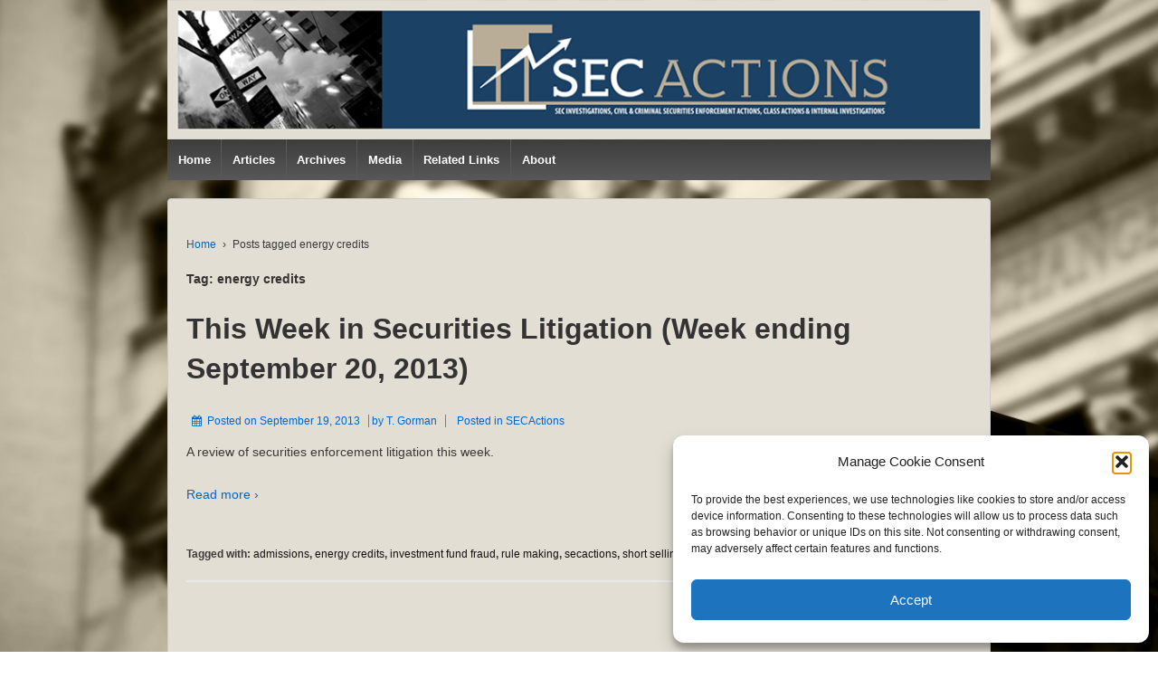

--- FILE ---
content_type: text/html; charset=UTF-8
request_url: https://www.secactions.com/tag/energy-credits/
body_size: 76391
content:
<!doctype html>
	<!--[if !IE]>
	<html class="no-js non-ie" lang="en-US"> <![endif]-->
	<!--[if IE 7 ]>
	<html class="no-js ie7" lang="en-US"> <![endif]-->
	<!--[if IE 8 ]>
	<html class="no-js ie8" lang="en-US"> <![endif]-->
	<!--[if IE 9 ]>
	<html class="no-js ie9" lang="en-US"> <![endif]-->
	<!--[if gt IE 9]><!-->

<html class="no-js" lang="en-US" > <!--<![endif]-->

	<head>

		<meta charset="UTF-8"/>
		<meta name="viewport" content="width=device-width, initial-scale=1.0">

		<link rel="profile" href="https://gmpg.org/xfn/11"/>
		<link rel="pingback" href="https://www.secactions.com/xmlrpc.php"/>

		<title>energy credits &#8211; SEC ACTIONS</title>
<meta name='robots' content='max-image-preview:large, max-snippet:-1, max-video-preview:-1' />
	<style>img:is([sizes="auto" i], [sizes^="auto," i]) { contain-intrinsic-size: 3000px 1500px }</style>
	<link rel="canonical" href="https://www.secactions.com/tag/energy-credits/">
<meta property="og:title" content="energy credits &#8211; SEC ACTIONS">
<meta property="og:type" content="website">
<meta property="og:url" content="https://www.secactions.com/tag/energy-credits/">
<meta property="og:locale" content="en_US">
<meta property="og:site_name" content="SEC ACTIONS">
<meta name="twitter:card" content="summary_large_image">
<link rel="alternate" type="application/rss+xml" title="SEC ACTIONS &raquo; Feed" href="https://www.secactions.com/feed/" />
<link rel="alternate" type="application/rss+xml" title="SEC ACTIONS &raquo; Comments Feed" href="https://www.secactions.com/comments/feed/" />
<link rel="alternate" type="application/rss+xml" title="SEC ACTIONS &raquo; energy credits Tag Feed" href="https://www.secactions.com/tag/energy-credits/feed/" />
		<!-- This site uses the Google Analytics by ExactMetrics plugin v8.11.1 - Using Analytics tracking - https://www.exactmetrics.com/ -->
							<script src="//www.googletagmanager.com/gtag/js?id=G-FRFK7JR1KC"  data-cfasync="false" data-wpfc-render="false" type="text/javascript" async></script>
			<script data-cfasync="false" data-wpfc-render="false" type="text/javascript">
				var em_version = '8.11.1';
				var em_track_user = true;
				var em_no_track_reason = '';
								var ExactMetricsDefaultLocations = {"page_location":"https:\/\/www.secactions.com\/tag\/energy-credits\/"};
								if ( typeof ExactMetricsPrivacyGuardFilter === 'function' ) {
					var ExactMetricsLocations = (typeof ExactMetricsExcludeQuery === 'object') ? ExactMetricsPrivacyGuardFilter( ExactMetricsExcludeQuery ) : ExactMetricsPrivacyGuardFilter( ExactMetricsDefaultLocations );
				} else {
					var ExactMetricsLocations = (typeof ExactMetricsExcludeQuery === 'object') ? ExactMetricsExcludeQuery : ExactMetricsDefaultLocations;
				}

								var disableStrs = [
										'ga-disable-G-FRFK7JR1KC',
									];

				/* Function to detect opted out users */
				function __gtagTrackerIsOptedOut() {
					for (var index = 0; index < disableStrs.length; index++) {
						if (document.cookie.indexOf(disableStrs[index] + '=true') > -1) {
							return true;
						}
					}

					return false;
				}

				/* Disable tracking if the opt-out cookie exists. */
				if (__gtagTrackerIsOptedOut()) {
					for (var index = 0; index < disableStrs.length; index++) {
						window[disableStrs[index]] = true;
					}
				}

				/* Opt-out function */
				function __gtagTrackerOptout() {
					for (var index = 0; index < disableStrs.length; index++) {
						document.cookie = disableStrs[index] + '=true; expires=Thu, 31 Dec 2099 23:59:59 UTC; path=/';
						window[disableStrs[index]] = true;
					}
				}

				if ('undefined' === typeof gaOptout) {
					function gaOptout() {
						__gtagTrackerOptout();
					}
				}
								window.dataLayer = window.dataLayer || [];

				window.ExactMetricsDualTracker = {
					helpers: {},
					trackers: {},
				};
				if (em_track_user) {
					function __gtagDataLayer() {
						dataLayer.push(arguments);
					}

					function __gtagTracker(type, name, parameters) {
						if (!parameters) {
							parameters = {};
						}

						if (parameters.send_to) {
							__gtagDataLayer.apply(null, arguments);
							return;
						}

						if (type === 'event') {
														parameters.send_to = exactmetrics_frontend.v4_id;
							var hookName = name;
							if (typeof parameters['event_category'] !== 'undefined') {
								hookName = parameters['event_category'] + ':' + name;
							}

							if (typeof ExactMetricsDualTracker.trackers[hookName] !== 'undefined') {
								ExactMetricsDualTracker.trackers[hookName](parameters);
							} else {
								__gtagDataLayer('event', name, parameters);
							}
							
						} else {
							__gtagDataLayer.apply(null, arguments);
						}
					}

					__gtagTracker('js', new Date());
					__gtagTracker('set', {
						'developer_id.dNDMyYj': true,
											});
					if ( ExactMetricsLocations.page_location ) {
						__gtagTracker('set', ExactMetricsLocations);
					}
										__gtagTracker('config', 'G-FRFK7JR1KC', {"forceSSL":"true"} );
										window.gtag = __gtagTracker;										(function () {
						/* https://developers.google.com/analytics/devguides/collection/analyticsjs/ */
						/* ga and __gaTracker compatibility shim. */
						var noopfn = function () {
							return null;
						};
						var newtracker = function () {
							return new Tracker();
						};
						var Tracker = function () {
							return null;
						};
						var p = Tracker.prototype;
						p.get = noopfn;
						p.set = noopfn;
						p.send = function () {
							var args = Array.prototype.slice.call(arguments);
							args.unshift('send');
							__gaTracker.apply(null, args);
						};
						var __gaTracker = function () {
							var len = arguments.length;
							if (len === 0) {
								return;
							}
							var f = arguments[len - 1];
							if (typeof f !== 'object' || f === null || typeof f.hitCallback !== 'function') {
								if ('send' === arguments[0]) {
									var hitConverted, hitObject = false, action;
									if ('event' === arguments[1]) {
										if ('undefined' !== typeof arguments[3]) {
											hitObject = {
												'eventAction': arguments[3],
												'eventCategory': arguments[2],
												'eventLabel': arguments[4],
												'value': arguments[5] ? arguments[5] : 1,
											}
										}
									}
									if ('pageview' === arguments[1]) {
										if ('undefined' !== typeof arguments[2]) {
											hitObject = {
												'eventAction': 'page_view',
												'page_path': arguments[2],
											}
										}
									}
									if (typeof arguments[2] === 'object') {
										hitObject = arguments[2];
									}
									if (typeof arguments[5] === 'object') {
										Object.assign(hitObject, arguments[5]);
									}
									if ('undefined' !== typeof arguments[1].hitType) {
										hitObject = arguments[1];
										if ('pageview' === hitObject.hitType) {
											hitObject.eventAction = 'page_view';
										}
									}
									if (hitObject) {
										action = 'timing' === arguments[1].hitType ? 'timing_complete' : hitObject.eventAction;
										hitConverted = mapArgs(hitObject);
										__gtagTracker('event', action, hitConverted);
									}
								}
								return;
							}

							function mapArgs(args) {
								var arg, hit = {};
								var gaMap = {
									'eventCategory': 'event_category',
									'eventAction': 'event_action',
									'eventLabel': 'event_label',
									'eventValue': 'event_value',
									'nonInteraction': 'non_interaction',
									'timingCategory': 'event_category',
									'timingVar': 'name',
									'timingValue': 'value',
									'timingLabel': 'event_label',
									'page': 'page_path',
									'location': 'page_location',
									'title': 'page_title',
									'referrer' : 'page_referrer',
								};
								for (arg in args) {
																		if (!(!args.hasOwnProperty(arg) || !gaMap.hasOwnProperty(arg))) {
										hit[gaMap[arg]] = args[arg];
									} else {
										hit[arg] = args[arg];
									}
								}
								return hit;
							}

							try {
								f.hitCallback();
							} catch (ex) {
							}
						};
						__gaTracker.create = newtracker;
						__gaTracker.getByName = newtracker;
						__gaTracker.getAll = function () {
							return [];
						};
						__gaTracker.remove = noopfn;
						__gaTracker.loaded = true;
						window['__gaTracker'] = __gaTracker;
					})();
									} else {
										console.log("");
					(function () {
						function __gtagTracker() {
							return null;
						}

						window['__gtagTracker'] = __gtagTracker;
						window['gtag'] = __gtagTracker;
					})();
									}
			</script>
							<!-- / Google Analytics by ExactMetrics -->
		<script type="text/javascript">
/* <![CDATA[ */
window._wpemojiSettings = {"baseUrl":"https:\/\/s.w.org\/images\/core\/emoji\/16.0.1\/72x72\/","ext":".png","svgUrl":"https:\/\/s.w.org\/images\/core\/emoji\/16.0.1\/svg\/","svgExt":".svg","source":{"concatemoji":"https:\/\/www.secactions.com\/wp-includes\/js\/wp-emoji-release.min.js?ver=f5f2de6c84dee3a5afcb7927877c1968"}};
/*! This file is auto-generated */
!function(s,n){var o,i,e;function c(e){try{var t={supportTests:e,timestamp:(new Date).valueOf()};sessionStorage.setItem(o,JSON.stringify(t))}catch(e){}}function p(e,t,n){e.clearRect(0,0,e.canvas.width,e.canvas.height),e.fillText(t,0,0);var t=new Uint32Array(e.getImageData(0,0,e.canvas.width,e.canvas.height).data),a=(e.clearRect(0,0,e.canvas.width,e.canvas.height),e.fillText(n,0,0),new Uint32Array(e.getImageData(0,0,e.canvas.width,e.canvas.height).data));return t.every(function(e,t){return e===a[t]})}function u(e,t){e.clearRect(0,0,e.canvas.width,e.canvas.height),e.fillText(t,0,0);for(var n=e.getImageData(16,16,1,1),a=0;a<n.data.length;a++)if(0!==n.data[a])return!1;return!0}function f(e,t,n,a){switch(t){case"flag":return n(e,"\ud83c\udff3\ufe0f\u200d\u26a7\ufe0f","\ud83c\udff3\ufe0f\u200b\u26a7\ufe0f")?!1:!n(e,"\ud83c\udde8\ud83c\uddf6","\ud83c\udde8\u200b\ud83c\uddf6")&&!n(e,"\ud83c\udff4\udb40\udc67\udb40\udc62\udb40\udc65\udb40\udc6e\udb40\udc67\udb40\udc7f","\ud83c\udff4\u200b\udb40\udc67\u200b\udb40\udc62\u200b\udb40\udc65\u200b\udb40\udc6e\u200b\udb40\udc67\u200b\udb40\udc7f");case"emoji":return!a(e,"\ud83e\udedf")}return!1}function g(e,t,n,a){var r="undefined"!=typeof WorkerGlobalScope&&self instanceof WorkerGlobalScope?new OffscreenCanvas(300,150):s.createElement("canvas"),o=r.getContext("2d",{willReadFrequently:!0}),i=(o.textBaseline="top",o.font="600 32px Arial",{});return e.forEach(function(e){i[e]=t(o,e,n,a)}),i}function t(e){var t=s.createElement("script");t.src=e,t.defer=!0,s.head.appendChild(t)}"undefined"!=typeof Promise&&(o="wpEmojiSettingsSupports",i=["flag","emoji"],n.supports={everything:!0,everythingExceptFlag:!0},e=new Promise(function(e){s.addEventListener("DOMContentLoaded",e,{once:!0})}),new Promise(function(t){var n=function(){try{var e=JSON.parse(sessionStorage.getItem(o));if("object"==typeof e&&"number"==typeof e.timestamp&&(new Date).valueOf()<e.timestamp+604800&&"object"==typeof e.supportTests)return e.supportTests}catch(e){}return null}();if(!n){if("undefined"!=typeof Worker&&"undefined"!=typeof OffscreenCanvas&&"undefined"!=typeof URL&&URL.createObjectURL&&"undefined"!=typeof Blob)try{var e="postMessage("+g.toString()+"("+[JSON.stringify(i),f.toString(),p.toString(),u.toString()].join(",")+"));",a=new Blob([e],{type:"text/javascript"}),r=new Worker(URL.createObjectURL(a),{name:"wpTestEmojiSupports"});return void(r.onmessage=function(e){c(n=e.data),r.terminate(),t(n)})}catch(e){}c(n=g(i,f,p,u))}t(n)}).then(function(e){for(var t in e)n.supports[t]=e[t],n.supports.everything=n.supports.everything&&n.supports[t],"flag"!==t&&(n.supports.everythingExceptFlag=n.supports.everythingExceptFlag&&n.supports[t]);n.supports.everythingExceptFlag=n.supports.everythingExceptFlag&&!n.supports.flag,n.DOMReady=!1,n.readyCallback=function(){n.DOMReady=!0}}).then(function(){return e}).then(function(){var e;n.supports.everything||(n.readyCallback(),(e=n.source||{}).concatemoji?t(e.concatemoji):e.wpemoji&&e.twemoji&&(t(e.twemoji),t(e.wpemoji)))}))}((window,document),window._wpemojiSettings);
/* ]]> */
</script>
<link rel='stylesheet' id='pmb_common-css' href='https://www.secactions.com/wp-content/plugins/print-my-blog/assets/styles/pmb-common.css?ver=1757170541' type='text/css' media='all' />
<style id='wp-emoji-styles-inline-css' type='text/css'>

	img.wp-smiley, img.emoji {
		display: inline !important;
		border: none !important;
		box-shadow: none !important;
		height: 1em !important;
		width: 1em !important;
		margin: 0 0.07em !important;
		vertical-align: -0.1em !important;
		background: none !important;
		padding: 0 !important;
	}
</style>
<link rel='stylesheet' id='wp-block-library-css' href='https://www.secactions.com/wp-includes/css/dist/block-library/style.min.css?ver=f5f2de6c84dee3a5afcb7927877c1968' type='text/css' media='all' />
<style id='wp-block-library-theme-inline-css' type='text/css'>
.wp-block-audio :where(figcaption){color:#555;font-size:13px;text-align:center}.is-dark-theme .wp-block-audio :where(figcaption){color:#ffffffa6}.wp-block-audio{margin:0 0 1em}.wp-block-code{border:1px solid #ccc;border-radius:4px;font-family:Menlo,Consolas,monaco,monospace;padding:.8em 1em}.wp-block-embed :where(figcaption){color:#555;font-size:13px;text-align:center}.is-dark-theme .wp-block-embed :where(figcaption){color:#ffffffa6}.wp-block-embed{margin:0 0 1em}.blocks-gallery-caption{color:#555;font-size:13px;text-align:center}.is-dark-theme .blocks-gallery-caption{color:#ffffffa6}:root :where(.wp-block-image figcaption){color:#555;font-size:13px;text-align:center}.is-dark-theme :root :where(.wp-block-image figcaption){color:#ffffffa6}.wp-block-image{margin:0 0 1em}.wp-block-pullquote{border-bottom:4px solid;border-top:4px solid;color:currentColor;margin-bottom:1.75em}.wp-block-pullquote cite,.wp-block-pullquote footer,.wp-block-pullquote__citation{color:currentColor;font-size:.8125em;font-style:normal;text-transform:uppercase}.wp-block-quote{border-left:.25em solid;margin:0 0 1.75em;padding-left:1em}.wp-block-quote cite,.wp-block-quote footer{color:currentColor;font-size:.8125em;font-style:normal;position:relative}.wp-block-quote:where(.has-text-align-right){border-left:none;border-right:.25em solid;padding-left:0;padding-right:1em}.wp-block-quote:where(.has-text-align-center){border:none;padding-left:0}.wp-block-quote.is-large,.wp-block-quote.is-style-large,.wp-block-quote:where(.is-style-plain){border:none}.wp-block-search .wp-block-search__label{font-weight:700}.wp-block-search__button{border:1px solid #ccc;padding:.375em .625em}:where(.wp-block-group.has-background){padding:1.25em 2.375em}.wp-block-separator.has-css-opacity{opacity:.4}.wp-block-separator{border:none;border-bottom:2px solid;margin-left:auto;margin-right:auto}.wp-block-separator.has-alpha-channel-opacity{opacity:1}.wp-block-separator:not(.is-style-wide):not(.is-style-dots){width:100px}.wp-block-separator.has-background:not(.is-style-dots){border-bottom:none;height:1px}.wp-block-separator.has-background:not(.is-style-wide):not(.is-style-dots){height:2px}.wp-block-table{margin:0 0 1em}.wp-block-table td,.wp-block-table th{word-break:normal}.wp-block-table :where(figcaption){color:#555;font-size:13px;text-align:center}.is-dark-theme .wp-block-table :where(figcaption){color:#ffffffa6}.wp-block-video :where(figcaption){color:#555;font-size:13px;text-align:center}.is-dark-theme .wp-block-video :where(figcaption){color:#ffffffa6}.wp-block-video{margin:0 0 1em}:root :where(.wp-block-template-part.has-background){margin-bottom:0;margin-top:0;padding:1.25em 2.375em}
</style>
<style id='classic-theme-styles-inline-css' type='text/css'>
/*! This file is auto-generated */
.wp-block-button__link{color:#fff;background-color:#32373c;border-radius:9999px;box-shadow:none;text-decoration:none;padding:calc(.667em + 2px) calc(1.333em + 2px);font-size:1.125em}.wp-block-file__button{background:#32373c;color:#fff;text-decoration:none}
</style>
<link rel='stylesheet' id='pmb-select2-css' href='https://www.secactions.com/wp-content/plugins/print-my-blog/assets/styles/libs/select2.min.css?ver=4.0.6' type='text/css' media='all' />
<link rel='stylesheet' id='pmb-jquery-ui-css' href='https://www.secactions.com/wp-content/plugins/print-my-blog/assets/styles/libs/jquery-ui/jquery-ui.min.css?ver=1.11.4' type='text/css' media='all' />
<link rel='stylesheet' id='pmb-setup-page-css' href='https://www.secactions.com/wp-content/plugins/print-my-blog/assets/styles/setup-page.css?ver=1757170541' type='text/css' media='all' />
<style id='global-styles-inline-css' type='text/css'>
:root{--wp--preset--aspect-ratio--square: 1;--wp--preset--aspect-ratio--4-3: 4/3;--wp--preset--aspect-ratio--3-4: 3/4;--wp--preset--aspect-ratio--3-2: 3/2;--wp--preset--aspect-ratio--2-3: 2/3;--wp--preset--aspect-ratio--16-9: 16/9;--wp--preset--aspect-ratio--9-16: 9/16;--wp--preset--color--black: #000000;--wp--preset--color--cyan-bluish-gray: #abb8c3;--wp--preset--color--white: #ffffff;--wp--preset--color--pale-pink: #f78da7;--wp--preset--color--vivid-red: #cf2e2e;--wp--preset--color--luminous-vivid-orange: #ff6900;--wp--preset--color--luminous-vivid-amber: #fcb900;--wp--preset--color--light-green-cyan: #7bdcb5;--wp--preset--color--vivid-green-cyan: #00d084;--wp--preset--color--pale-cyan-blue: #8ed1fc;--wp--preset--color--vivid-cyan-blue: #0693e3;--wp--preset--color--vivid-purple: #9b51e0;--wp--preset--color--button-color: #1874cd;--wp--preset--color--button-hover-color: #7db7f0;--wp--preset--color--button-hover-text-color: #333333;--wp--preset--color--button-text-color: #ffffff;--wp--preset--color--responsive-container-background-color: ;--wp--preset--color--responsive-main-container-background-color: ;--wp--preset--gradient--vivid-cyan-blue-to-vivid-purple: linear-gradient(135deg,rgba(6,147,227,1) 0%,rgb(155,81,224) 100%);--wp--preset--gradient--light-green-cyan-to-vivid-green-cyan: linear-gradient(135deg,rgb(122,220,180) 0%,rgb(0,208,130) 100%);--wp--preset--gradient--luminous-vivid-amber-to-luminous-vivid-orange: linear-gradient(135deg,rgba(252,185,0,1) 0%,rgba(255,105,0,1) 100%);--wp--preset--gradient--luminous-vivid-orange-to-vivid-red: linear-gradient(135deg,rgba(255,105,0,1) 0%,rgb(207,46,46) 100%);--wp--preset--gradient--very-light-gray-to-cyan-bluish-gray: linear-gradient(135deg,rgb(238,238,238) 0%,rgb(169,184,195) 100%);--wp--preset--gradient--cool-to-warm-spectrum: linear-gradient(135deg,rgb(74,234,220) 0%,rgb(151,120,209) 20%,rgb(207,42,186) 40%,rgb(238,44,130) 60%,rgb(251,105,98) 80%,rgb(254,248,76) 100%);--wp--preset--gradient--blush-light-purple: linear-gradient(135deg,rgb(255,206,236) 0%,rgb(152,150,240) 100%);--wp--preset--gradient--blush-bordeaux: linear-gradient(135deg,rgb(254,205,165) 0%,rgb(254,45,45) 50%,rgb(107,0,62) 100%);--wp--preset--gradient--luminous-dusk: linear-gradient(135deg,rgb(255,203,112) 0%,rgb(199,81,192) 50%,rgb(65,88,208) 100%);--wp--preset--gradient--pale-ocean: linear-gradient(135deg,rgb(255,245,203) 0%,rgb(182,227,212) 50%,rgb(51,167,181) 100%);--wp--preset--gradient--electric-grass: linear-gradient(135deg,rgb(202,248,128) 0%,rgb(113,206,126) 100%);--wp--preset--gradient--midnight: linear-gradient(135deg,rgb(2,3,129) 0%,rgb(40,116,252) 100%);--wp--preset--font-size--small: 13px;--wp--preset--font-size--medium: 20px;--wp--preset--font-size--large: 36px;--wp--preset--font-size--x-large: 42px;--wp--preset--spacing--20: 0.44rem;--wp--preset--spacing--30: 0.67rem;--wp--preset--spacing--40: 1rem;--wp--preset--spacing--50: 1.5rem;--wp--preset--spacing--60: 2.25rem;--wp--preset--spacing--70: 3.38rem;--wp--preset--spacing--80: 5.06rem;--wp--preset--shadow--natural: 6px 6px 9px rgba(0, 0, 0, 0.2);--wp--preset--shadow--deep: 12px 12px 50px rgba(0, 0, 0, 0.4);--wp--preset--shadow--sharp: 6px 6px 0px rgba(0, 0, 0, 0.2);--wp--preset--shadow--outlined: 6px 6px 0px -3px rgba(255, 255, 255, 1), 6px 6px rgba(0, 0, 0, 1);--wp--preset--shadow--crisp: 6px 6px 0px rgba(0, 0, 0, 1);}:where(.is-layout-flex){gap: 0.5em;}:where(.is-layout-grid){gap: 0.5em;}body .is-layout-flex{display: flex;}.is-layout-flex{flex-wrap: wrap;align-items: center;}.is-layout-flex > :is(*, div){margin: 0;}body .is-layout-grid{display: grid;}.is-layout-grid > :is(*, div){margin: 0;}:where(.wp-block-columns.is-layout-flex){gap: 2em;}:where(.wp-block-columns.is-layout-grid){gap: 2em;}:where(.wp-block-post-template.is-layout-flex){gap: 1.25em;}:where(.wp-block-post-template.is-layout-grid){gap: 1.25em;}.has-black-color{color: var(--wp--preset--color--black) !important;}.has-cyan-bluish-gray-color{color: var(--wp--preset--color--cyan-bluish-gray) !important;}.has-white-color{color: var(--wp--preset--color--white) !important;}.has-pale-pink-color{color: var(--wp--preset--color--pale-pink) !important;}.has-vivid-red-color{color: var(--wp--preset--color--vivid-red) !important;}.has-luminous-vivid-orange-color{color: var(--wp--preset--color--luminous-vivid-orange) !important;}.has-luminous-vivid-amber-color{color: var(--wp--preset--color--luminous-vivid-amber) !important;}.has-light-green-cyan-color{color: var(--wp--preset--color--light-green-cyan) !important;}.has-vivid-green-cyan-color{color: var(--wp--preset--color--vivid-green-cyan) !important;}.has-pale-cyan-blue-color{color: var(--wp--preset--color--pale-cyan-blue) !important;}.has-vivid-cyan-blue-color{color: var(--wp--preset--color--vivid-cyan-blue) !important;}.has-vivid-purple-color{color: var(--wp--preset--color--vivid-purple) !important;}.has-black-background-color{background-color: var(--wp--preset--color--black) !important;}.has-cyan-bluish-gray-background-color{background-color: var(--wp--preset--color--cyan-bluish-gray) !important;}.has-white-background-color{background-color: var(--wp--preset--color--white) !important;}.has-pale-pink-background-color{background-color: var(--wp--preset--color--pale-pink) !important;}.has-vivid-red-background-color{background-color: var(--wp--preset--color--vivid-red) !important;}.has-luminous-vivid-orange-background-color{background-color: var(--wp--preset--color--luminous-vivid-orange) !important;}.has-luminous-vivid-amber-background-color{background-color: var(--wp--preset--color--luminous-vivid-amber) !important;}.has-light-green-cyan-background-color{background-color: var(--wp--preset--color--light-green-cyan) !important;}.has-vivid-green-cyan-background-color{background-color: var(--wp--preset--color--vivid-green-cyan) !important;}.has-pale-cyan-blue-background-color{background-color: var(--wp--preset--color--pale-cyan-blue) !important;}.has-vivid-cyan-blue-background-color{background-color: var(--wp--preset--color--vivid-cyan-blue) !important;}.has-vivid-purple-background-color{background-color: var(--wp--preset--color--vivid-purple) !important;}.has-black-border-color{border-color: var(--wp--preset--color--black) !important;}.has-cyan-bluish-gray-border-color{border-color: var(--wp--preset--color--cyan-bluish-gray) !important;}.has-white-border-color{border-color: var(--wp--preset--color--white) !important;}.has-pale-pink-border-color{border-color: var(--wp--preset--color--pale-pink) !important;}.has-vivid-red-border-color{border-color: var(--wp--preset--color--vivid-red) !important;}.has-luminous-vivid-orange-border-color{border-color: var(--wp--preset--color--luminous-vivid-orange) !important;}.has-luminous-vivid-amber-border-color{border-color: var(--wp--preset--color--luminous-vivid-amber) !important;}.has-light-green-cyan-border-color{border-color: var(--wp--preset--color--light-green-cyan) !important;}.has-vivid-green-cyan-border-color{border-color: var(--wp--preset--color--vivid-green-cyan) !important;}.has-pale-cyan-blue-border-color{border-color: var(--wp--preset--color--pale-cyan-blue) !important;}.has-vivid-cyan-blue-border-color{border-color: var(--wp--preset--color--vivid-cyan-blue) !important;}.has-vivid-purple-border-color{border-color: var(--wp--preset--color--vivid-purple) !important;}.has-vivid-cyan-blue-to-vivid-purple-gradient-background{background: var(--wp--preset--gradient--vivid-cyan-blue-to-vivid-purple) !important;}.has-light-green-cyan-to-vivid-green-cyan-gradient-background{background: var(--wp--preset--gradient--light-green-cyan-to-vivid-green-cyan) !important;}.has-luminous-vivid-amber-to-luminous-vivid-orange-gradient-background{background: var(--wp--preset--gradient--luminous-vivid-amber-to-luminous-vivid-orange) !important;}.has-luminous-vivid-orange-to-vivid-red-gradient-background{background: var(--wp--preset--gradient--luminous-vivid-orange-to-vivid-red) !important;}.has-very-light-gray-to-cyan-bluish-gray-gradient-background{background: var(--wp--preset--gradient--very-light-gray-to-cyan-bluish-gray) !important;}.has-cool-to-warm-spectrum-gradient-background{background: var(--wp--preset--gradient--cool-to-warm-spectrum) !important;}.has-blush-light-purple-gradient-background{background: var(--wp--preset--gradient--blush-light-purple) !important;}.has-blush-bordeaux-gradient-background{background: var(--wp--preset--gradient--blush-bordeaux) !important;}.has-luminous-dusk-gradient-background{background: var(--wp--preset--gradient--luminous-dusk) !important;}.has-pale-ocean-gradient-background{background: var(--wp--preset--gradient--pale-ocean) !important;}.has-electric-grass-gradient-background{background: var(--wp--preset--gradient--electric-grass) !important;}.has-midnight-gradient-background{background: var(--wp--preset--gradient--midnight) !important;}.has-small-font-size{font-size: var(--wp--preset--font-size--small) !important;}.has-medium-font-size{font-size: var(--wp--preset--font-size--medium) !important;}.has-large-font-size{font-size: var(--wp--preset--font-size--large) !important;}.has-x-large-font-size{font-size: var(--wp--preset--font-size--x-large) !important;}
:where(.wp-block-post-template.is-layout-flex){gap: 1.25em;}:where(.wp-block-post-template.is-layout-grid){gap: 1.25em;}
:where(.wp-block-columns.is-layout-flex){gap: 2em;}:where(.wp-block-columns.is-layout-grid){gap: 2em;}
:root :where(.wp-block-pullquote){font-size: 1.5em;line-height: 1.6;}
</style>
<link rel='stylesheet' id='cmplz-general-css' href='https://www.secactions.com/wp-content/plugins/complianz-gdpr/assets/css/cookieblocker.min.css?ver=1754496595' type='text/css' media='all' />
<link rel='stylesheet' id='responsive-style-css' href='https://www.secactions.com/wp-content/themes/responsive/core/css/style.min.css?ver=3.40' type='text/css' media='all' />
<style id='responsive-style-inline-css' type='text/css'>
.has-button-color-color { color: #1874cd; }.has-button-color-background-color { background-color: #1874cd; }.has-button-hover-color-color { color: #7db7f0; }.has-button-hover-color-background-color { background-color: #7db7f0; }.has-button-hover-text-color-color { color: #333333; }.has-button-hover-text-color-background-color { background-color: #333333; }.has-button-text-color-color { color: #ffffff; }.has-button-text-color-background-color { background-color: #ffffff; }

		body {
			font-family: Arial, Helvetica, sans-serif;
			text-transform: inherit;
			letter-spacing: 0px;
			color: #3a3a3a;
			font-weight: 400;
			line-height: 1.8;
			font-style: normal;
			box-sizing: border-box;
			font-size: 14px;
		}
		h1,h2,h3,h4,h5,h6,
		.theme-heading,
		.widget-title,
		.responsive-widget-recent-posts-title,
		.comment-reply-title,
		.entry-title a,
		entry-title,
		.sidebar-box,
		.widget-title,
		.site-title a, .site-description {
			font-family: Arial, Helvetica, sans-serif;
			text-transform: inherit;
			letter-spacing: 0px;
			color: #333333;
			font-weight: 700;
			line-height: 1.4;
			font-style: normal;
		}
		a, .post-meta {
			color: #0066cc;
		}
		a:hover, post-meta:hover {
			color: #10659c;
		}

		input[type=text], input[type=email], input[type=password], input[type=search], .widget-wrapper input[type=search], .widget-wrapper input[type=email], .widget-wrapper input[type=password], .widget-wrapper input[type=text], .widget-wrapper select {
			color: #333333;
			background-color: #ffffff;
			border: 1px solid #eaeaea;
			font-family: Arial, Helvetica, sans-serif;
			font-size: 14px;
			font-weight: 400;
			line-height: 1.8;
			font-style: normal;
			letter-spacing: 0px;
		}
		input:focus, input[type=text]:focus {
			background-color: #ffffff;
			border-color: #eaeaea;
		}
		div.wpforms-container-full .wpforms-form .wpforms-field-label{
			font-family: Arial, Helvetica, sans-serif;
			text-transform: inherit;
			letter-spacing: 0px;
			color: #10659c;
			font-weight: 400;
			line-height: 1.8;
			font-style: normal;
			box-sizing: border-box;
			font-size: 14px;
		}
		div.wpforms-container-full .wpforms-form input[type=email], div.wpforms-container-full .wpforms-form input[type=number], div.wpforms-container-full .wpforms-form input[type=password], div.wpforms-container-full .wpforms-form input[type=search], div.wpforms-container-full .wpforms-form input[type=tel], div.wpforms-container-full .wpforms-form input[type=text], div.wpforms-container-full .wpforms-form select, div.wpforms-container-full .wpforms-form textarea{
			color: #333333;
			background-color: #ffffff;
			border-color: #eaeaea;
			font-family: Arial, Helvetica, sans-serif;
			font-size: 14px;
			font-weight: 400;
			line-height: 1.8;
			font-style: normal;
			letter-spacing: 0px;
		}
		div.wpforms-container-full .wpforms-form input[type=submit], div.wpforms-container-full .wpforms-form button[type=submit], div.wpforms-container-full .wpforms-form .wpforms-page-button{
			color: #ffffff;
			background-color: #1874cd;
			border-radius: 2px;
			font-family: Arial, Helvetica, sans-serif;
			font-size: 14px;
			font-weight: 400;
			line-height: 1.8;
			font-style: normal;
			letter-spacing: 0px;
		}
		div.wpforms-container-full .wpforms-form input[type=submit]:hover, div.wpforms-container-full .wpforms-form input[type=submit]:active, div.wpforms-container-full .wpforms-form button[type=submit]:hover, div.wpforms-container-full .wpforms-form button[type=submit]:focus, div.wpforms-container-full .wpforms-form button[type=submit]:active, div.wpforms-container-full .wpforms-form .wpforms-page-button:hover, div.wpforms-container-full .wpforms-form .wpforms-page-button:active, div.wpforms-container-full .wpforms-form .wpforms-page-button:focus{
			background-color: #7db7f0;
			color: #ffffff;
		}

		#content-woocommerce .product .single_add_to_cart_button, .added_to_cart.wc-forward, .woocommerce ul.products li.product .button,
		input[type='submit'], input[type=button], a.button, .button, .call-to-action a.button, button, .woocommerce a.button, .woocommerce button.button, .woocommerce input.button,
		.woocommerce #respond input#submit, .woocommerce .cart .button, .woocommerce .cart input.button, .woocommerce #respond input#submit.alt, .woocommerce a.button.alt, .woocommerce button.button.alt, .woocommerce input.button.alt, #searchsubmit, #footer_widget #searchsubmit {
			color: #ffffff;
			background-color: #1874cd;
			border-radius: 2px;
			font-family: Arial, Helvetica, sans-serif;
			font-size: 14px;
			font-weight: 400;
			line-height: 1.8;
			font-style: normal;
			letter-spacing: 0px;
		}
		input#searchsubmit{
			background-image: none;
		}
		.wp-block-button .wp-block-button__link:hover,.wp-block-button .wp-block-button__link.has-button-hover-color-color:hover, button:hover, input[type='submit']:hover, input[type=button]:hover, a.button:hover, .button:hover, .woocommerce a.button:hover, .woocommerce input.button:hover , .call-to-action a.button:hover,
		#content-woocommerce .product .single_add_to_cart_button:hover, #content-woocommerce .product .single_add_to_cart_button:focus, .added_to_cart.wc-forward:hover, .added_to_cart.wc-forward:focus, .woocommerce ul.products li.product .button:hover, .woocommerce ul.products li.product .button:focus,
		.woocommerce #respond input#submit:hover, .woocommerce #respond input#submit:hover, .woocommerce a.button:hover, .woocommerce button.button:hover, .woocommerce input.button:hover, #searchsubmit:hover, #footer_widget #searchsubmit:hover {
				background-color: #7db7f0;
				color: #ffffff;
		}
		.woocommerce a.button:disabled, .woocommerce a.button.disabled, .woocommerce a.button:disabled[disabled],
		.woocommerce button.button:disabled,
		.woocommerce button.button.disabled,
		.woocommerce button.button:disabled[disabled],
		.woocommerce input.button:disabled,
		.woocommerce input.button.disabled,
		.woocommerce input.button:disabled[disabled],
		.woocommerce #respond input#submit:disabled,
		.woocommerce #respond input#submit.disabled,
		.woocommerce #respond input#submit:disabled[disabled] {
			color: #ffffff;
			background-color: #1874cd;
		}

		.woocommerce a.button.alt.disabled, .woocommerce a.button.alt:disabled, .woocommerce a.button.alt:disabled[disabled], .woocommerce a.button.alt.disabled:hover, .woocommerce a.button.alt:disabled:hover, .woocommerce a.button.alt:disabled[disabled]:hover,
		.woocommerce button.button.alt.disabled,
		.woocommerce button.button.alt:disabled,
		.woocommerce button.button.alt:disabled[disabled],
		.woocommerce button.button.alt.disabled:hover,
		.woocommerce button.button.alt:disabled:hover,
		.woocommerce button.button.alt:disabled[disabled]:hover,
		.woocommerce input.button.alt.disabled,
		.woocommerce input.button.alt:disabled,
		.woocommerce input.button.alt:disabled[disabled],
		.woocommerce input.button.alt.disabled:hover,
		.woocommerce input.button.alt:disabled:hover,
		.woocommerce input.button.alt:disabled[disabled]:hover,
		.woocommerce #respond input#submit.alt.disabled,
		.woocommerce #respond input#submit.alt:disabled,
		.woocommerce #respond input#submit.alt:disabled[disabled],
		.woocommerce #respond input#submit.alt.disabled:hover,
		.woocommerce #respond input#submit.alt:disabled:hover,
		.woocommerce #respond input#submit.alt:disabled[disabled]:hover{
		background-color: #7db7f0;
		color: #ffffff;
		}
		label {
			color: #10659c;
		}
		.fullwidth-layout
		.container, div#container {
			width: 960px;
			max-width: 100%;
		}

		.boxed-layout
		.content-area, body.default-layout #content-outer, body.full-width-layout #content-outer, body.full-width-no-box #content-outer, .menu, #footer {
			max-width: 960px;
		}

		.full-width-layout .grid.col-940 .alignwide,
		.full-width-no-box .grid.col-940 .alignwide {
			padding-left: calc((100vw - 960px)/4);
			padding-right: calc((100vw - 960px)/4);
		}

		.woocommerce ul.products li.product .onsale.circle-outline, .woocommerce ul.products li.product .onsale.square-outline, .woocommerce div.product .onsale.circle-outline, .woocommerce div.product .onsale.square-outline {
			background: #ffffff;
			border: 2px solid #0066cc;
			color: #0066cc;
		}
		.woocommerce ul.products li.product .onsale, .woocommerce span.onsale {
			background-color: #0066cc;
			color: #ffffff;
		}
		@media (min-width: 768px) {
			.main-nav {
				padding: 0px 0px 0px 0px;
			}
		}
		@media (min-width: 480px) and (max-width: 768px) {
			.js .main-nav a#responsive_menu_button {
				margin: 0px 0px 0px 0px;
			}
			.main-nav > .menu {
				margin: calc(0px + 1em) -0px -0px -0px;
			}
			.main-nav {
				padding: 0px 0px 0px 0px;
			}
		}
		@media (max-width: 480px){
			.js .main-nav a#responsive_menu_button {
				margin: 0px 0px 0px 0px;
			}
			.main-nav > .menu {
				margin: calc(0px + 1em) -0px -0px -0px;
			}
			.main-nav {
				padding: 0px 0px 0px 0px;
			}
		}
		.single-product div.product .entry-title {
			color: #585858;
		}.single-product div.product .woocommerce-product-details__short-description, .single-product div.product .product_meta, .single-product div.product .entry-content {
			color: #585858;
		}.single-product div.product p.price, .single-product div.product span.price {
			color: #585858;
		}.woocommerce ul.products li.product .woocommerce-loop-product__title, .woocommerce-page ul.products li.product .woocommerce-loop-product__title {
			color: #585858;
		}.woocommerce ul.products li.product .price, .woocommerce-page ul.products li.product .price {
			color: #585858;
		}.woocommerce .star-rating, .woocommerce .comment-form-rating .stars a, .woocommerce .star-rating::before {
			color: #585858;
		}.single-product .woocommerce-breadcrumb, .single-product .woocommerce-breadcrumb a {
			color: #585858;
		}.woocommerce ul.products li.product .responsive-woo-product-category, .woocommerce-page ul.products li.product .responsive-woo-product-category, .woocommerce ul.products li.product .responsive-woo-shop-product-description, .woocommerce-page ul.products li.product .responsive-woo-shop-product-description {
			color: #585858;
		}@media (max-width: 768px){
			#widgets .widget-wrapper {
				padding:0px
			}
		}@media (max-width: 480px){
			#widgets .widget-wrapper {
				padding:0px
			}
		}#widgets .widget-wrapper {
			border-radius: px;
		}@media (max-width: 768px){
			#content-outer{
				padding:0px
			}
		}@media (max-width: 480px){
			#content-outer{
				padding:0px
			}
		}.woocommerce .widget_price_filter .ui-slider .ui-slider-range, .woocommerce .widget_price_filter .ui-slider .ui-slider-handle {
			background-color: #1874cd;
		}.price_slider.ui-slider.ui-slider-horizontal.ui-widget.ui-widget-content.ui-corner-all {
			background-color: #7db7f0;
		}@media (max-width: 768px){
			#footer, body.full-width-no-box div#footer {
				padding:0px
			}
		}@media (max-width: 480px){
			#footer, body.full-width-no-box div#footer{
				padding:0px
			}
		}#scroll {
			border-radius: %;
		}@media screen and (max-width: 768px){
		.js .main-nav {
            position: relative;
            background-color: #585858;
            background-image: -webkit-gradient(linear,left top,left bottom,from(#585858),to(#3d3d3d));
            background-image: -webkit-linear-gradient(top,#585858,#3d3d3d);
            background-image: -moz-linear-gradient(top,#585858,#3d3d3d);
            background-image: -ms-linear-gradient(top,#585858,#3d3d3d);
            background-image: -o-linear-gradient(top,#585858,#3d3d3d);
            background-image: linear-gradient(to top,#585858,#3d3d3d);
            clear: both;
            margin: 0 auto
        }
        .js .main-nav .menu {
            display: none;
            position: absolute;
            width: 100%;
            top: 30px;
            z-index: 1000
        }
        .js .main-nav #responsive_current_menu_item {
            display: block;
            padding: 5px 40px 5px 10px;
            font-weight: 700;
			color: ;
            cursor: pointer
        }
        .js .main-nav a#responsive_menu_button {
            position: absolute;
            display: block;
            top: 0.17em;
            right: 0;
            height: 1em;
            width: 1em;
            cursor: pointer;
            font-size: 2em;
            line-height: 1;
            text-align: center
        }
        .js .main-nav, #header #content-outer.responsive-header #logo {
		    width: 100%
	    }
	    #header .responsive-header {
		    display: inline-block;
	    }
	    .header-logo-left .main-nav ul li {
		    display: block;
	    }
	    body header #content-outer {
	        width: 100%;
	    }

	}@media screen and (min-width: 768px){
		#responsive_menu_button {
            display: none
        }
    }@media screen and (max-width: 768px){
            .js .responsive-mobile-dropdown .main-nav .menu ul {
                margin-top: 1px
            }
            .js .responsive-mobile-dropdown .main-nav .menu li {
                float: none;
				background-color: #fff;
                border: none;
            }
            .js .responsive-mobile-dropdown .main-nav .menu li a {
                color: #444;
				background-color: #fff;
                font-size: 13px;
                font-weight: 400;
                height: 45px;
                line-height: 45px;
                padding: 0 15px;
                border: none;
                border-bottom: 1px solid #f5f5f5;
                text-shadow: none;
                text-align: left;
                cursor: pointer
            }
            .js .responsive-mobile-dropdown .main-nav .menu li.current_page_item,.js .menu .current-menu-item a,.js .menu .current_page_item a {
                background-color: #f5f5f5
            }
            .js .responsive-mobile-dropdown .main-nav .menu li li:hover {
                background: 0 0!important
            }
            .js .responsive-mobile-dropdown .main-nav .menu li li a {
                position: relative;
                padding: 0 10px 0 30px
            }
            .js .responsive-mobile-dropdown .main-nav .menu li li li a {
                position: relative;
                padding: 0 10px 0 40px
            }
            .js .responsive-mobile-dropdown .main-nav .menu li a:hover,.js .main-nav .menu li li a:hover {
                background-image: none;
                filter: none;
                background-color: #f5f5f5!important
            }
            .js .responsive-mobile-dropdown .main-nav .menu li li a::before {
                position: absolute;
                top: 0;
                left: 20px
            }
            .js .responsive-mobile-dropdown .main-nav .menu li li li a::before {
                position: absolute;
                top: 0;
                left: 20px
            }
            .js .responsive-mobile-dropdown .main-nav .menu li li li a::after {
                position: absolute;
                top: 0;
                left: 30px
            }
			.js .responsive-mobile-dropdown .main-nav .menu li li a::before {
				content: '-';
			}
			.js .responsive-mobile-dropdown .main-nav .menu li li li a::before {
				content: '-';
			}
			.js .responsive-mobile-dropdown .main-nav .menu li li li a::after {
				content: '-';
			}
            .js .responsive-mobile-dropdown .main-nav .menu li ul {
                position: static;
                visibility: visible;
            }
            .js .responsive-mobile-dropdown .main-nav .menu ul {
                min-width: 0;
            }
	    }.menu li:hover > ul {
			border-top: px solid;
		} .menu li:hover > ul {
			border-right: px solid;
		} .menu li:hover > ul {
			border-bottom: px solid;
		} .menu li:hover > ul{
			border-left: px solid;
		} .menu li:hover > ul {
			border-color: #e5e5e5;
		} .menu li li {
			border-bottom-color: #e5e5e5;
		} .menu li li {
			background-color: ;
		} /* Typography CSS */body{color:#3a3a3a;}
</style>
<link rel='stylesheet' id='responsive-media-queries-css' href='https://www.secactions.com/wp-content/themes/responsive/core/css/responsive.min.css?ver=3.40' type='text/css' media='all' />
<link rel='stylesheet' id='fontawesome-style-css' href='https://www.secactions.com/wp-content/themes/responsive/core/css/font-awesome.min.css?ver=4.7.0' type='text/css' media='all' />
<script type="text/javascript" src="https://www.secactions.com/wp-content/plugins/google-analytics-dashboard-for-wp/assets/js/frontend-gtag.min.js?ver=8.11.1" id="exactmetrics-frontend-script-js" async="async" data-wp-strategy="async"></script>
<script data-cfasync="false" data-wpfc-render="false" type="text/javascript" id='exactmetrics-frontend-script-js-extra'>/* <![CDATA[ */
var exactmetrics_frontend = {"js_events_tracking":"true","download_extensions":"zip,mp3,mpeg,pdf,docx,pptx,xlsx,rar","inbound_paths":"[{\"path\":\"\\\/go\\\/\",\"label\":\"affiliate\"},{\"path\":\"\\\/recommend\\\/\",\"label\":\"affiliate\"}]","home_url":"https:\/\/www.secactions.com","hash_tracking":"false","v4_id":"G-FRFK7JR1KC"};/* ]]> */
</script>
<script type="text/javascript" src="https://www.secactions.com/wp-content/themes/responsive/core/js/responsive-modernizr.min.js?ver=3.40" id="modernizr-js"></script>
<link rel="https://api.w.org/" href="https://www.secactions.com/wp-json/" /><link rel="alternate" title="JSON" type="application/json" href="https://www.secactions.com/wp-json/wp/v2/tags/586" /><link rel="EditURI" type="application/rsd+xml" title="RSD" href="https://www.secactions.com/xmlrpc.php?rsd" />
			<style>.cmplz-hidden {
					display: none !important;
				}</style><!-- We need this for debugging -->
<!-- Responsive 3.40 -->
<style type="text/css" id="custom-background-css">
body.custom-background { background-image: url("https://www.secactions.com/wp-content/uploads/2016/01/488263377.jpg"); background-position: left top; background-size: auto; background-repeat: no-repeat; background-attachment: fixed; }
</style>
	<link rel="icon" href="https://www.secactions.com/wp-content/uploads/2016/01/cropped-secactionsbutton_400x400-32x32.png" sizes="32x32" />
<link rel="icon" href="https://www.secactions.com/wp-content/uploads/2016/01/cropped-secactionsbutton_400x400-192x192.png" sizes="192x192" />
<link rel="apple-touch-icon" href="https://www.secactions.com/wp-content/uploads/2016/01/cropped-secactionsbutton_400x400-180x180.png" />
<meta name="msapplication-TileImage" content="https://www.secactions.com/wp-content/uploads/2016/01/cropped-secactionsbutton_400x400-270x270.png" />
		<style type="text/css" id="wp-custom-css">
			#wrapper {
    background-color: #e2ded4;
    border: 1px solid #ccc;
}
#featured{
	background-color: #e2ded4;
        border: 1px solid #ccc;
        }

.widget-wrapper {
	background-color: #e2ded4;
	border: 1px solid #ccc;
}

#header {
}

#entry-title a {
    color: #555555;
   font-size: 30px;
}

#respond {
display: none;
}

h1 {
    font-size: 22px;
}


@media all and (max-width: 728px) {
body.custom-background {
	background-color: #e2ded4;
background-image: none; !important
}
}

body.custom-background {  
background-size: 100% auto
}

#afc_sidebar_7025 {
box-shadow: -5px -5px 5px #ccc;
}
		</style>
			</head>

<body data-rsssl=1 class="archive tag tag-energy-credits tag-586 custom-background wp-embed-responsive wp-theme-responsive default-layout responsive-mobile-dropdown"  itemscope itemtype="http://schema.org/WebPage" >


<div id="container" class="hfeed">

	<div class="skip-container cf">
		<a class="skip-link screen-reader-text focusable" href="#content">&darr; Skip to Main Content</a>
	</div><!-- .skip-container -->
	<div id="header_section">
			<header id="header" role="banner" class='default'  itemscope itemtype="http://schema.org/WPHeader" >

		
		
				<div id="content-outer" class='responsive-header'  itemscope itemtype="https://schema.org/Organization">
			<div id="logo"  itemprop="logo">
		
			<a href="https://www.secactions.com/"  itemscope itemprop="url"><img src="https://www.secactions.com/wp-content/uploads/2016/01/Header.png" width="960" height="162" alt="SEC ACTIONS"  itemscope itemprop="image" itemtype="https://schema.org/image" /></a>

	
		</div><!-- end of #logo -->
			</div>

			<nav id="main-nav" class="main-nav"><ul id="menu-header" class="menu"><li id="menu-item-8351" class="menu-item menu-item-type-custom menu-item-object-custom menu-item-home menu-item-8351"><a href="https://www.secactions.com">Home</a></li>
<li id="menu-item-8349" class="menu-item menu-item-type-post_type menu-item-object-page menu-item-8349"><a href="https://www.secactions.com/articles-written-and-published-by-thomas-gorman/">Articles</a></li>
<li id="menu-item-8350" class="menu-item menu-item-type-post_type menu-item-object-page menu-item-8350"><a href="https://www.secactions.com/archives/">Archives</a></li>
<li id="menu-item-8352" class="menu-item menu-item-type-post_type menu-item-object-page menu-item-8352"><a href="https://www.secactions.com/media/">Media</a></li>
<li id="menu-item-8354" class="menu-item menu-item-type-post_type menu-item-object-page menu-item-8354"><a href="https://www.secactions.com/links/">Related Links</a></li>
<li id="menu-item-8353" class="menu-item menu-item-type-post_type menu-item-object-page menu-item-8353"><a href="https://www.secactions.com/about-the-author/">About</a></li>
</ul></nav>	
	</header><!-- end of #header -->
	</div>


	
	<div id="wrapper" class="clearfix">
<div id="content-outer">
<div id="content-archive" class="grid col-940">

	
		<div class="breadcrumb-list" xmlns:v="http://rdf.data-vocabulary.org/#"><span class="breadcrumb" typeof="v:Breadcrumb" vocab="https://schema.org/"><a rel="v:url" property="v:title" href="https://www.secactions.com/">Home</a></span> <span class="chevron">&#8250;</span> <span class="breadcrumb-current">Posts tagged energy credits</span></div><h6 class="title-archive">Tag: <span>energy credits</span></h6>
		
						<div id="post-5134" class="post-5134 post type-post status-publish format-standard hentry category-1 tag-admissions tag-energy-credits tag-investment-fund-fraud tag-rule-making tag-secactions tag-short-selling">
				
				
	<h2 class="entry-title post-title"><a href="https://www.secactions.com/this-week-in-securities-litigation-week-ending-september-20-2013/" rel="bookmark"  itemscope itemprop="url">This Week in Securities Litigation (Week ending September 20, 2013)</a></h2>

<div class="post-meta">
	<i class="fa fa-calendar" aria-hidden="true"></i><span class="meta-prep meta-prep-author posted">Posted on </span><a href="https://www.secactions.com/this-week-in-securities-litigation-week-ending-september-20-2013/" title="This Week in Securities Litigation (Week ending September 20, 2013)" rel="bookmark"><time class="timestamp updated" datetime="2013-09-19T22:01:55-04:00">September 19, 2013</time></a><span class="byline"> by </span><span class="author vcard"><a class="url fn n" href="https://www.secactions.com/author/gorman/" title="View all posts by T. Gorman"><span class="author-gravtar"></span>T. Gorman</a></span>		<span class='posted-in'>
		Posted in <a href="https://www.secactions.com/category/1/">SECActions</a>		</span>
		
		</div><!-- end of .post-meta -->

				<div class="post-entry">
																
											<p>A review of securities enforcement litigation this week. </p>
<div class="read-more"><a href="https://www.secactions.com/this-week-in-securities-litigation-week-ending-september-20-2013/">Read more &#8250;</a></div>
<p><!-- end of .read-more --></p>
					
									</div><!-- end of .post-entry -->

				
		<div class="post-data">
		Tagged with: <a href="https://www.secactions.com/tag/admissions/" rel="tag">admissions</a>, <a href="https://www.secactions.com/tag/energy-credits/" rel="tag">energy credits</a>, <a href="https://www.secactions.com/tag/investment-fund-fraud/" rel="tag">investment fund fraud</a>, <a href="https://www.secactions.com/tag/rule-making/" rel="tag">rule making</a>, <a href="https://www.secactions.com/tag/secactions/" rel="tag">secactions</a>, <a href="https://www.secactions.com/tag/short-selling/" rel="tag">short selling</a><br />	</div><!-- end of .post-data -->

<div class="post-edit"></div>

							</div><!-- end of #post-5134 -->
			
			
</div><!-- end of #content-archive -->

</div><!-- end of #wrapper -->

</div><!-- end of #container -->

<footer id="footer" class="clearfix" role="contentinfo"  itemscope itemtype="http://schema.org/WPFooter">
	
	<div id="footer-wrapper">

		 <!--   main-->

		<div id="content-outer">
			<div id="footer_widget" class="grid col-940">
		
		
			<div id="search-4" class="grid col-300 widget_search"><div class="widget-wrapper"><div class="widget-title"><h3>Search SEC Actions</h3></div><form method="get" id="searchform" action="https://www.secactions.com/">
	<label class="screen-reader-text" for="s">Search for:</label>
	<input type="text" class="field" name="s" id="s" placeholder="Search here &hellip;" />
	<input type="submit" class="submit" name="submit" id="searchsubmit" value="Go" />
</form>
</div></div><div id="text-6" class="grid col-300 widget_text"><div class="widget-wrapper"><div class="widget-title"><h3>Prepared:</h3></div>			<div class="textwidget"><font size="3">  
Thomas O. Gorman<br /><br />
</font>
<font size="2">
DC Attorney specializing in securities<br /> and other agency litigation <br /><br />
Former SEC Senior Counsel, Enforcement<br />
and Special Trial Counsel, GC Office 
</font></div>
		</div></div><div id="block-3" class="fit grid col-300 widget_block widget_text"><div class="fit widget-wrapper">
<p>  
  
  <div class="
    mailpoet_form_popup_overlay
      "></div>
  <div
    id="mailpoet_form_1"
    class="
      mailpoet_form
      mailpoet_form_shortcode
      mailpoet_form_position_
      mailpoet_form_animation_
    "
      >

    <style type="text/css">
     #mailpoet_form_1 .mailpoet_form {  }
#mailpoet_form_1 form { margin-bottom: 0; }
#mailpoet_form_1 p.mailpoet_form_paragraph { margin-bottom: 10px; }
#mailpoet_form_1 .mailpoet_column_with_background { padding: 10px; }
#mailpoet_form_1 .mailpoet_form_column:not(:first-child) { margin-left: 20px; }
#mailpoet_form_1 .mailpoet_paragraph { line-height: 20px; margin-bottom: 20px; }
#mailpoet_form_1 .mailpoet_segment_label, #mailpoet_form_1 .mailpoet_text_label, #mailpoet_form_1 .mailpoet_textarea_label, #mailpoet_form_1 .mailpoet_select_label, #mailpoet_form_1 .mailpoet_radio_label, #mailpoet_form_1 .mailpoet_checkbox_label, #mailpoet_form_1 .mailpoet_list_label, #mailpoet_form_1 .mailpoet_date_label { display: block; font-weight: normal; }
#mailpoet_form_1 .mailpoet_text, #mailpoet_form_1 .mailpoet_textarea, #mailpoet_form_1 .mailpoet_select, #mailpoet_form_1 .mailpoet_date_month, #mailpoet_form_1 .mailpoet_date_day, #mailpoet_form_1 .mailpoet_date_year, #mailpoet_form_1 .mailpoet_date { display: block; }
#mailpoet_form_1 .mailpoet_text, #mailpoet_form_1 .mailpoet_textarea { width: 200px; }
#mailpoet_form_1 .mailpoet_checkbox {  }
#mailpoet_form_1 .mailpoet_submit {  }
#mailpoet_form_1 .mailpoet_divider {  }
#mailpoet_form_1 .mailpoet_message {  }
#mailpoet_form_1 .mailpoet_form_loading { width: 30px; text-align: center; line-height: normal; }
#mailpoet_form_1 .mailpoet_form_loading > span { width: 5px; height: 5px; background-color: #5b5b5b; }
#mailpoet_form_1 h2.mailpoet-heading { margin: 0 0 20px 0; }
#mailpoet_form_1 h1.mailpoet-heading { margin: 0 0 10px; }#mailpoet_form_1{border-radius: 25px;background: #e2ded4;text-align: center;}#mailpoet_form_1 form.mailpoet_form {padding: 30px;}#mailpoet_form_1{width: 245px;}#mailpoet_form_1 .mailpoet_message {margin: 0; padding: 0 20px;}
        #mailpoet_form_1 .mailpoet_validate_success {color: #00d084}
        #mailpoet_form_1 input.parsley-success {color: #00d084}
        #mailpoet_form_1 select.parsley-success {color: #00d084}
        #mailpoet_form_1 textarea.parsley-success {color: #00d084}
      
        #mailpoet_form_1 .mailpoet_validate_error {color: #cf2e2e}
        #mailpoet_form_1 input.parsley-error {color: #cf2e2e}
        #mailpoet_form_1 select.parsley-error {color: #cf2e2e}
        #mailpoet_form_1 textarea.textarea.parsley-error {color: #cf2e2e}
        #mailpoet_form_1 .parsley-errors-list {color: #cf2e2e}
        #mailpoet_form_1 .parsley-required {color: #cf2e2e}
        #mailpoet_form_1 .parsley-custom-error-message {color: #cf2e2e}
      #mailpoet_form_1 .mailpoet_paragraph.last {margin-bottom: 0} @media (max-width: 500px) {#mailpoet_form_1 {background: #e2ded4;}} @media (min-width: 500px) {#mailpoet_form_1 .last .mailpoet_paragraph:last-child {margin-bottom: 0}}  @media (max-width: 500px) {#mailpoet_form_1 .mailpoet_form_column:last-child .mailpoet_paragraph:last-child {margin-bottom: 0}} 
    </style>

    <form
      target="_self"
      method="post"
      action="https://www.secactions.com/wp-admin/admin-post.php?action=mailpoet_subscription_form"
      class="mailpoet_form mailpoet_form_form mailpoet_form_shortcode"
      novalidate
      data-delay=""
      data-exit-intent-enabled=""
      data-font-family=""
      data-cookie-expiration-time=""
    >
      <input type="hidden" name="data[form_id]" value="1" />
      <input type="hidden" name="token" value="1e7de8ea4a" />
      <input type="hidden" name="api_version" value="v1" />
      <input type="hidden" name="endpoint" value="subscribers" />
      <input type="hidden" name="mailpoet_method" value="subscribe" />

      <label class="mailpoet_hp_email_label" style="display: none !important;">Please leave this field empty<input type="email" name="data[email]"/></label><div class='mailpoet_spacer' style='height: 1px;'></div>
<h2 class="mailpoet-heading  mailpoet-has-font-size" style="text-align: center; font-size: 12px; line-height: 1.5"><strong>Sign up to receive an e-mail update for each new post</strong></h2>
<div class="mailpoet_paragraph "><input type="email" autocomplete="email" class="mailpoet_text" id="form_email_1" name="data[form_field_YTZmNmI3ZWI1MzBmX2VtYWls]" title="Email Address" value="" style="padding:15px;margin: 0 auto;font-family:&#039;Montserrat&#039;;font-size:16px;line-height:1.5;height:auto;" data-automation-id="form_email"  placeholder="Email Address *" aria-label="Email Address *" data-parsley-errors-container=".mailpoet_error_pxs24" data-parsley-required="true" required aria-required="true" data-parsley-minlength="6" data-parsley-maxlength="150" data-parsley-type-message="This value should be a valid email." data-parsley-required-message="This field is required."/><span class="mailpoet_error_pxs24"></span></div>
<div class="mailpoet_paragraph "><input type="submit" class="mailpoet_submit" value="Subscribe" data-automation-id="subscribe-submit-button" style="width:100%;box-sizing:border-box;padding:15px;margin: 0 auto;font-family:&#039;Montserrat&#039;;font-size:16px;line-height:1.5;height:auto;border-color:transparent;" /><span class="mailpoet_form_loading"><span class="mailpoet_bounce1"></span><span class="mailpoet_bounce2"></span><span class="mailpoet_bounce3"></span></span></div>
<p class="mailpoet_form_paragraph  mailpoet-has-font-size" style="text-align: center; font-size: 13px; line-height: 1"><em>We don’t spam! Read our <a href="#">privacy policy</a> .</em></p>

      <div class="mailpoet_message">
        <p class="mailpoet_validate_success"
                style="display:none;"
                >Check your inbox or spam folder to confirm your subscription.
        </p>
        <p class="mailpoet_validate_error"
                style="display:none;"
                >        </p>
      </div>
    </form>

      </div>

  </p>
</div></div>
		
			</div><!-- end of #footer-widget -->
		</div>
		<div id="content-outer">
				<div class="grid col-940">

			<div class="grid col-540">
							</div><!-- end of col-540 -->

			<div class="grid col-380 fit">
				<ul class="social-icons"></ul><!-- .social-icons -->			</div><!-- end of col-380 fit -->

		</div><!-- end of col-940 -->
												<div class="grid col-300 copyright default">
			&copy; 2026<a id="copyright_link" href="https://www.secactions.com/" title="SEC ACTIONS">
				 SEC ACTIONS			</a>
		</div><!-- end of .copyright -->

			</div>
	
	</div><!-- end #footer-wrapper -->

	</footer><!-- end #footer -->


	<script type="speculationrules">
{"prefetch":[{"source":"document","where":{"and":[{"href_matches":"\/*"},{"not":{"href_matches":["\/wp-*.php","\/wp-admin\/*","\/wp-content\/uploads\/*","\/wp-content\/*","\/wp-content\/plugins\/*","\/wp-content\/themes\/responsive\/*","\/*\\?(.+)"]}},{"not":{"selector_matches":"a[rel~=\"nofollow\"]"}},{"not":{"selector_matches":".no-prefetch, .no-prefetch a"}}]},"eagerness":"conservative"}]}
</script>

<!-- Consent Management powered by Complianz | GDPR/CCPA Cookie Consent https://wordpress.org/plugins/complianz-gdpr -->
<div id="cmplz-cookiebanner-container"><div class="cmplz-cookiebanner cmplz-hidden banner-1 bottom-right-view-preferences optout cmplz-bottom-right cmplz-categories-type-view-preferences" aria-modal="true" data-nosnippet="true" role="dialog" aria-live="polite" aria-labelledby="cmplz-header-1-optout" aria-describedby="cmplz-message-1-optout">
	<div class="cmplz-header">
		<div class="cmplz-logo"></div>
		<div class="cmplz-title" id="cmplz-header-1-optout">Manage Cookie Consent</div>
		<div class="cmplz-close" tabindex="0" role="button" aria-label="Close dialog">
			<svg aria-hidden="true" focusable="false" data-prefix="fas" data-icon="times" class="svg-inline--fa fa-times fa-w-11" role="img" xmlns="http://www.w3.org/2000/svg" viewBox="0 0 352 512"><path fill="currentColor" d="M242.72 256l100.07-100.07c12.28-12.28 12.28-32.19 0-44.48l-22.24-22.24c-12.28-12.28-32.19-12.28-44.48 0L176 189.28 75.93 89.21c-12.28-12.28-32.19-12.28-44.48 0L9.21 111.45c-12.28 12.28-12.28 32.19 0 44.48L109.28 256 9.21 356.07c-12.28 12.28-12.28 32.19 0 44.48l22.24 22.24c12.28 12.28 32.2 12.28 44.48 0L176 322.72l100.07 100.07c12.28 12.28 32.2 12.28 44.48 0l22.24-22.24c12.28-12.28 12.28-32.19 0-44.48L242.72 256z"></path></svg>
		</div>
	</div>

	<div class="cmplz-divider cmplz-divider-header"></div>
	<div class="cmplz-body">
		<div class="cmplz-message" id="cmplz-message-1-optout">To provide the best experiences, we use technologies like cookies to store and/or access device information. Consenting to these technologies will allow us to process data such as browsing behavior or unique IDs on this site. Not consenting or withdrawing consent, may adversely affect certain features and functions.</div>
		<!-- categories start -->
		<div class="cmplz-categories">
			<details class="cmplz-category cmplz-functional" >
				<summary>
						<span class="cmplz-category-header">
							<span class="cmplz-category-title">Functional</span>
							<span class='cmplz-always-active'>
								<span class="cmplz-banner-checkbox">
									<input type="checkbox"
										   id="cmplz-functional-optout"
										   data-category="cmplz_functional"
										   class="cmplz-consent-checkbox cmplz-functional"
										   size="40"
										   value="1"/>
									<label class="cmplz-label" for="cmplz-functional-optout"><span class="screen-reader-text">Functional</span></label>
								</span>
								Always active							</span>
							<span class="cmplz-icon cmplz-open">
								<svg xmlns="http://www.w3.org/2000/svg" viewBox="0 0 448 512"  height="18" ><path d="M224 416c-8.188 0-16.38-3.125-22.62-9.375l-192-192c-12.5-12.5-12.5-32.75 0-45.25s32.75-12.5 45.25 0L224 338.8l169.4-169.4c12.5-12.5 32.75-12.5 45.25 0s12.5 32.75 0 45.25l-192 192C240.4 412.9 232.2 416 224 416z"/></svg>
							</span>
						</span>
				</summary>
				<div class="cmplz-description">
					<span class="cmplz-description-functional">The technical storage or access is strictly necessary for the legitimate purpose of enabling the use of a specific service explicitly requested by the subscriber or user, or for the sole purpose of carrying out the transmission of a communication over an electronic communications network.</span>
				</div>
			</details>

			<details class="cmplz-category cmplz-preferences" >
				<summary>
						<span class="cmplz-category-header">
							<span class="cmplz-category-title">Preferences</span>
							<span class="cmplz-banner-checkbox">
								<input type="checkbox"
									   id="cmplz-preferences-optout"
									   data-category="cmplz_preferences"
									   class="cmplz-consent-checkbox cmplz-preferences"
									   size="40"
									   value="1"/>
								<label class="cmplz-label" for="cmplz-preferences-optout"><span class="screen-reader-text">Preferences</span></label>
							</span>
							<span class="cmplz-icon cmplz-open">
								<svg xmlns="http://www.w3.org/2000/svg" viewBox="0 0 448 512"  height="18" ><path d="M224 416c-8.188 0-16.38-3.125-22.62-9.375l-192-192c-12.5-12.5-12.5-32.75 0-45.25s32.75-12.5 45.25 0L224 338.8l169.4-169.4c12.5-12.5 32.75-12.5 45.25 0s12.5 32.75 0 45.25l-192 192C240.4 412.9 232.2 416 224 416z"/></svg>
							</span>
						</span>
				</summary>
				<div class="cmplz-description">
					<span class="cmplz-description-preferences">The technical storage or access is necessary for the legitimate purpose of storing preferences that are not requested by the subscriber or user.</span>
				</div>
			</details>

			<details class="cmplz-category cmplz-statistics" >
				<summary>
						<span class="cmplz-category-header">
							<span class="cmplz-category-title">Statistics</span>
							<span class="cmplz-banner-checkbox">
								<input type="checkbox"
									   id="cmplz-statistics-optout"
									   data-category="cmplz_statistics"
									   class="cmplz-consent-checkbox cmplz-statistics"
									   size="40"
									   value="1"/>
								<label class="cmplz-label" for="cmplz-statistics-optout"><span class="screen-reader-text">Statistics</span></label>
							</span>
							<span class="cmplz-icon cmplz-open">
								<svg xmlns="http://www.w3.org/2000/svg" viewBox="0 0 448 512"  height="18" ><path d="M224 416c-8.188 0-16.38-3.125-22.62-9.375l-192-192c-12.5-12.5-12.5-32.75 0-45.25s32.75-12.5 45.25 0L224 338.8l169.4-169.4c12.5-12.5 32.75-12.5 45.25 0s12.5 32.75 0 45.25l-192 192C240.4 412.9 232.2 416 224 416z"/></svg>
							</span>
						</span>
				</summary>
				<div class="cmplz-description">
					<span class="cmplz-description-statistics">The technical storage or access that is used exclusively for statistical purposes.</span>
					<span class="cmplz-description-statistics-anonymous">The technical storage or access that is used exclusively for anonymous statistical purposes. Without a subpoena, voluntary compliance on the part of your Internet Service Provider, or additional records from a third party, information stored or retrieved for this purpose alone cannot usually be used to identify you.</span>
				</div>
			</details>
			<details class="cmplz-category cmplz-marketing" >
				<summary>
						<span class="cmplz-category-header">
							<span class="cmplz-category-title">Marketing</span>
							<span class="cmplz-banner-checkbox">
								<input type="checkbox"
									   id="cmplz-marketing-optout"
									   data-category="cmplz_marketing"
									   class="cmplz-consent-checkbox cmplz-marketing"
									   size="40"
									   value="1"/>
								<label class="cmplz-label" for="cmplz-marketing-optout"><span class="screen-reader-text">Marketing</span></label>
							</span>
							<span class="cmplz-icon cmplz-open">
								<svg xmlns="http://www.w3.org/2000/svg" viewBox="0 0 448 512"  height="18" ><path d="M224 416c-8.188 0-16.38-3.125-22.62-9.375l-192-192c-12.5-12.5-12.5-32.75 0-45.25s32.75-12.5 45.25 0L224 338.8l169.4-169.4c12.5-12.5 32.75-12.5 45.25 0s12.5 32.75 0 45.25l-192 192C240.4 412.9 232.2 416 224 416z"/></svg>
							</span>
						</span>
				</summary>
				<div class="cmplz-description">
					<span class="cmplz-description-marketing">The technical storage or access is required to create user profiles to send advertising, or to track the user on a website or across several websites for similar marketing purposes.</span>
				</div>
			</details>
		</div><!-- categories end -->
			</div>

	<div class="cmplz-links cmplz-information">
		<a class="cmplz-link cmplz-manage-options cookie-statement" href="#" data-relative_url="#cmplz-manage-consent-container">Manage options</a>
		<a class="cmplz-link cmplz-manage-third-parties cookie-statement" href="#" data-relative_url="#cmplz-cookies-overview">Manage services</a>
		<a class="cmplz-link cmplz-manage-vendors tcf cookie-statement" href="#" data-relative_url="#cmplz-tcf-wrapper">Manage {vendor_count} vendors</a>
		<a class="cmplz-link cmplz-external cmplz-read-more-purposes tcf" target="_blank" rel="noopener noreferrer nofollow" href="https://cookiedatabase.org/tcf/purposes/">Read more about these purposes</a>
			</div>

	<div class="cmplz-divider cmplz-footer"></div>

	<div class="cmplz-buttons">
		<button class="cmplz-btn cmplz-accept">Accept</button>
		<button class="cmplz-btn cmplz-deny">Deny</button>
		<button class="cmplz-btn cmplz-view-preferences">View preferences</button>
		<button class="cmplz-btn cmplz-save-preferences">Save preferences</button>
		<a class="cmplz-btn cmplz-manage-options tcf cookie-statement" href="#" data-relative_url="#cmplz-manage-consent-container">View preferences</a>
			</div>

	<div class="cmplz-links cmplz-documents">
		<a class="cmplz-link cookie-statement" href="#" data-relative_url="">{title}</a>
		<a class="cmplz-link privacy-statement" href="#" data-relative_url="">{title}</a>
		<a class="cmplz-link impressum" href="#" data-relative_url="">{title}</a>
			</div>

</div>
</div>
					<div id="cmplz-manage-consent" data-nosnippet="true"><button class="cmplz-btn cmplz-hidden cmplz-manage-consent manage-consent-1">Manage consent</button>

</div><script type="application/ld+json" id="slim-seo-schema">{"@context":"https://schema.org","@graph":[{"@type":"WebSite","@id":"https://www.secactions.com/#website","url":"https://www.secactions.com/","name":"SEC ACTIONS","description":"A blog covering SEC investigations, Civil and Criminal enforcement Actions, Internal investigations and Related matters.","inLanguage":"en-US","potentialAction":{"@id":"https://www.secactions.com/#searchaction"},"publisher":{"@id":"https://www.secactions.com/#organization"}},{"@type":"SearchAction","@id":"https://www.secactions.com/#searchaction","target":"https://www.secactions.com/?s={search_term_string}","query-input":"required name=search_term_string"},{"@type":"BreadcrumbList","name":"Breadcrumbs","@id":"https://www.secactions.com/tag/energy-credits/#breadcrumblist","itemListElement":[{"@type":"ListItem","position":1,"name":"Home","item":"https://www.secactions.com/"},{"@type":"ListItem","position":2,"name":"energy credits"}]},{"@type":"CollectionPage","@id":"https://www.secactions.com/tag/energy-credits/#webpage","url":"https://www.secactions.com/tag/energy-credits/","inLanguage":"en-US","name":"energy credits &#8211; SEC ACTIONS","isPartOf":{"@id":"https://www.secactions.com/#website"},"breadcrumb":{"@id":"https://www.secactions.com/tag/energy-credits/#breadcrumblist"}},{"@type":"Organization","@id":"https://www.secactions.com/#organization","url":"https://www.secactions.com/","name":"SEC ACTIONS"}]}</script><link rel='stylesheet' id='mailpoet_public-css' href='https://www.secactions.com/wp-content/plugins/mailpoet/assets/dist/css/mailpoet-public.b1f0906e.css?ver=f5f2de6c84dee3a5afcb7927877c1968' type='text/css' media='all' />
<link rel='stylesheet' id='mailpoet_custom_fonts_0-css' href='https://fonts.googleapis.com/css?family=Abril+FatFace%3A400%2C400i%2C700%2C700i%7CAlegreya%3A400%2C400i%2C700%2C700i%7CAlegreya+Sans%3A400%2C400i%2C700%2C700i%7CAmatic+SC%3A400%2C400i%2C700%2C700i%7CAnonymous+Pro%3A400%2C400i%2C700%2C700i%7CArchitects+Daughter%3A400%2C400i%2C700%2C700i%7CArchivo%3A400%2C400i%2C700%2C700i%7CArchivo+Narrow%3A400%2C400i%2C700%2C700i%7CAsap%3A400%2C400i%2C700%2C700i%7CBarlow%3A400%2C400i%2C700%2C700i%7CBioRhyme%3A400%2C400i%2C700%2C700i%7CBonbon%3A400%2C400i%2C700%2C700i%7CCabin%3A400%2C400i%2C700%2C700i%7CCairo%3A400%2C400i%2C700%2C700i%7CCardo%3A400%2C400i%2C700%2C700i%7CChivo%3A400%2C400i%2C700%2C700i%7CConcert+One%3A400%2C400i%2C700%2C700i%7CCormorant%3A400%2C400i%2C700%2C700i%7CCrimson+Text%3A400%2C400i%2C700%2C700i%7CEczar%3A400%2C400i%2C700%2C700i%7CExo+2%3A400%2C400i%2C700%2C700i%7CFira+Sans%3A400%2C400i%2C700%2C700i%7CFjalla+One%3A400%2C400i%2C700%2C700i%7CFrank+Ruhl+Libre%3A400%2C400i%2C700%2C700i%7CGreat+Vibes%3A400%2C400i%2C700%2C700i&#038;ver=6.8.3' type='text/css' media='all' />
<link rel='stylesheet' id='mailpoet_custom_fonts_1-css' href='https://fonts.googleapis.com/css?family=Heebo%3A400%2C400i%2C700%2C700i%7CIBM+Plex%3A400%2C400i%2C700%2C700i%7CInconsolata%3A400%2C400i%2C700%2C700i%7CIndie+Flower%3A400%2C400i%2C700%2C700i%7CInknut+Antiqua%3A400%2C400i%2C700%2C700i%7CInter%3A400%2C400i%2C700%2C700i%7CKarla%3A400%2C400i%2C700%2C700i%7CLibre+Baskerville%3A400%2C400i%2C700%2C700i%7CLibre+Franklin%3A400%2C400i%2C700%2C700i%7CMontserrat%3A400%2C400i%2C700%2C700i%7CNeuton%3A400%2C400i%2C700%2C700i%7CNotable%3A400%2C400i%2C700%2C700i%7CNothing+You+Could+Do%3A400%2C400i%2C700%2C700i%7CNoto+Sans%3A400%2C400i%2C700%2C700i%7CNunito%3A400%2C400i%2C700%2C700i%7COld+Standard+TT%3A400%2C400i%2C700%2C700i%7COxygen%3A400%2C400i%2C700%2C700i%7CPacifico%3A400%2C400i%2C700%2C700i%7CPoppins%3A400%2C400i%2C700%2C700i%7CProza+Libre%3A400%2C400i%2C700%2C700i%7CPT+Sans%3A400%2C400i%2C700%2C700i%7CPT+Serif%3A400%2C400i%2C700%2C700i%7CRakkas%3A400%2C400i%2C700%2C700i%7CReenie+Beanie%3A400%2C400i%2C700%2C700i%7CRoboto+Slab%3A400%2C400i%2C700%2C700i&#038;ver=6.8.3' type='text/css' media='all' />
<link rel='stylesheet' id='mailpoet_custom_fonts_2-css' href='https://fonts.googleapis.com/css?family=Ropa+Sans%3A400%2C400i%2C700%2C700i%7CRubik%3A400%2C400i%2C700%2C700i%7CShadows+Into+Light%3A400%2C400i%2C700%2C700i%7CSpace+Mono%3A400%2C400i%2C700%2C700i%7CSpectral%3A400%2C400i%2C700%2C700i%7CSue+Ellen+Francisco%3A400%2C400i%2C700%2C700i%7CTitillium+Web%3A400%2C400i%2C700%2C700i%7CUbuntu%3A400%2C400i%2C700%2C700i%7CVarela%3A400%2C400i%2C700%2C700i%7CVollkorn%3A400%2C400i%2C700%2C700i%7CWork+Sans%3A400%2C400i%2C700%2C700i%7CYatra+One%3A400%2C400i%2C700%2C700i&#038;ver=6.8.3' type='text/css' media='all' />
<script type="text/javascript" id="responsive-scripts-js-extra">
/* <![CDATA[ */
var responsives = {"break_point":"768"};
/* ]]> */
</script>
<script type="text/javascript" src="https://www.secactions.com/wp-content/themes/responsive/core/js/responsive-scripts.min.js?ver=3.40" id="responsive-scripts-js"></script>
<script type="text/javascript" id="cmplz-cookiebanner-js-extra">
/* <![CDATA[ */
var complianz = {"prefix":"cmplz_","user_banner_id":"1","set_cookies":[],"block_ajax_content":"","banner_version":"12","version":"7.4.2","store_consent":"","do_not_track_enabled":"","consenttype":"optout","region":"us","geoip":"","dismiss_timeout":"","disable_cookiebanner":"","soft_cookiewall":"","dismiss_on_scroll":"","cookie_expiry":"365","url":"https:\/\/www.secactions.com\/wp-json\/complianz\/v1\/","locale":"lang=en&locale=en_US","set_cookies_on_root":"","cookie_domain":"","current_policy_id":"14","cookie_path":"\/","categories":{"statistics":"statistics","marketing":"marketing"},"tcf_active":"","placeholdertext":"Click to accept {category} cookies and enable this content","css_file":"https:\/\/www.secactions.com\/wp-content\/uploads\/complianz\/css\/banner-{banner_id}-{type}.css?v=12","page_links":{"us":{"cookie-statement":{"title":"","url":"https:\/\/www.secactions.com\/sec-prevails-at-trial-of-f-squared-co-founder\/"}}},"tm_categories":"","forceEnableStats":"","preview":"","clean_cookies":"","aria_label":"Click to accept {category} cookies and enable this content"};
/* ]]> */
</script>
<script defer type="text/javascript" src="https://www.secactions.com/wp-content/plugins/complianz-gdpr/cookiebanner/js/complianz.min.js?ver=1754496596" id="cmplz-cookiebanner-js"></script>
<script type="text/javascript" src="https://www.secactions.com/wp-includes/js/jquery/jquery.min.js?ver=3.7.1" id="jquery-core-js"></script>
<script type="text/javascript" src="https://www.secactions.com/wp-includes/js/jquery/jquery-migrate.min.js?ver=3.4.1" id="jquery-migrate-js"></script>
<script type="text/javascript" id="mailpoet_public-js-extra">
/* <![CDATA[ */
var MailPoetForm = {"ajax_url":"https:\/\/www.secactions.com\/wp-admin\/admin-ajax.php","is_rtl":"","ajax_common_error_message":"An error has happened while performing a request, please try again later."};
/* ]]> */
</script>
<script type="text/javascript" src="https://www.secactions.com/wp-content/plugins/mailpoet/assets/dist/js/public.js?ver=5.16.0" id="mailpoet_public-js" defer="defer" data-wp-strategy="defer"></script>
<script type="text/javascript">

// window.addEventListener("scroll", scrollFunction);
//
// function scrollFunction() {
// 	console.log(window.pageYOffset);
// }
</script>
</body>
</html>
</div>
<!-- *´¨)
     ¸.•´¸.•*´¨) ¸.•*¨)
     (¸.•´ (¸.•` ¤ Comet Cache is Fully Functional ¤ ´¨) -->

<!-- Cache File Version Salt:       n/a -->

<!-- Cache File URL:                https://www.secactions.com/tag/energy-credits/ -->
<!-- Cache File Path:               /cache/comet-cache/cache/https/www-secactions-com/tag/energy-credits.html -->

<!-- Cache File Generated Via:      HTTP request -->
<!-- Cache File Generated On:       Jan 15th, 2026 @ 8:45 am UTC -->
<!-- Cache File Generated In:       0.53832 seconds -->

<!-- Cache File Expires On:         Jan 22nd, 2026 @ 8:45 am UTC -->
<!-- Cache File Auto-Rebuild On:    Jan 22nd, 2026 @ 8:45 am UTC -->

<!-- Loaded via Cache On:    Jan 19th, 2026 @ 8:13 pm UTC -->
<!-- Loaded via Cache In:    0.00378 seconds -->